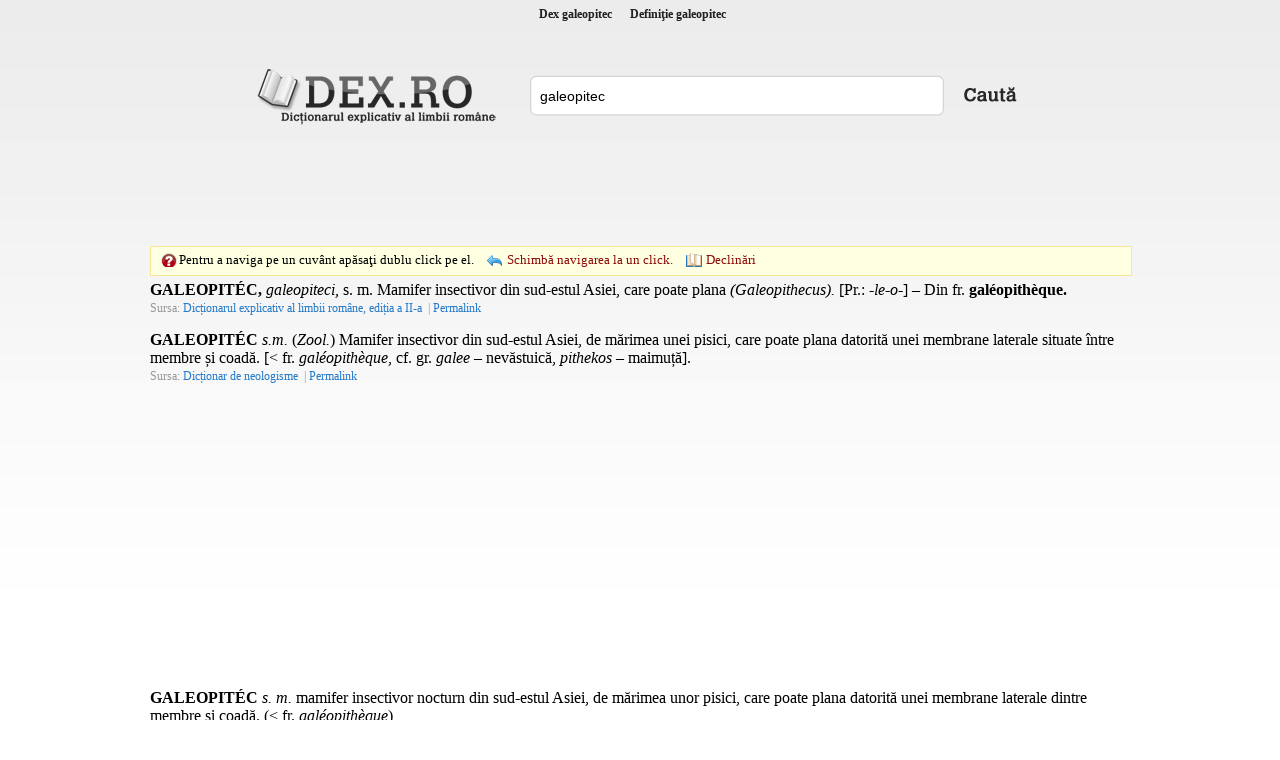

--- FILE ---
content_type: text/html; charset=utf-8
request_url: https://www.google.com/recaptcha/api2/aframe
body_size: 267
content:
<!DOCTYPE HTML><html><head><meta http-equiv="content-type" content="text/html; charset=UTF-8"></head><body><script nonce="Vgh_-rHETl5Gr0Q3fyRGyw">/** Anti-fraud and anti-abuse applications only. See google.com/recaptcha */ try{var clients={'sodar':'https://pagead2.googlesyndication.com/pagead/sodar?'};window.addEventListener("message",function(a){try{if(a.source===window.parent){var b=JSON.parse(a.data);var c=clients[b['id']];if(c){var d=document.createElement('img');d.src=c+b['params']+'&rc='+(localStorage.getItem("rc::a")?sessionStorage.getItem("rc::b"):"");window.document.body.appendChild(d);sessionStorage.setItem("rc::e",parseInt(sessionStorage.getItem("rc::e")||0)+1);localStorage.setItem("rc::h",'1769465239686');}}}catch(b){}});window.parent.postMessage("_grecaptcha_ready", "*");}catch(b){}</script></body></html>